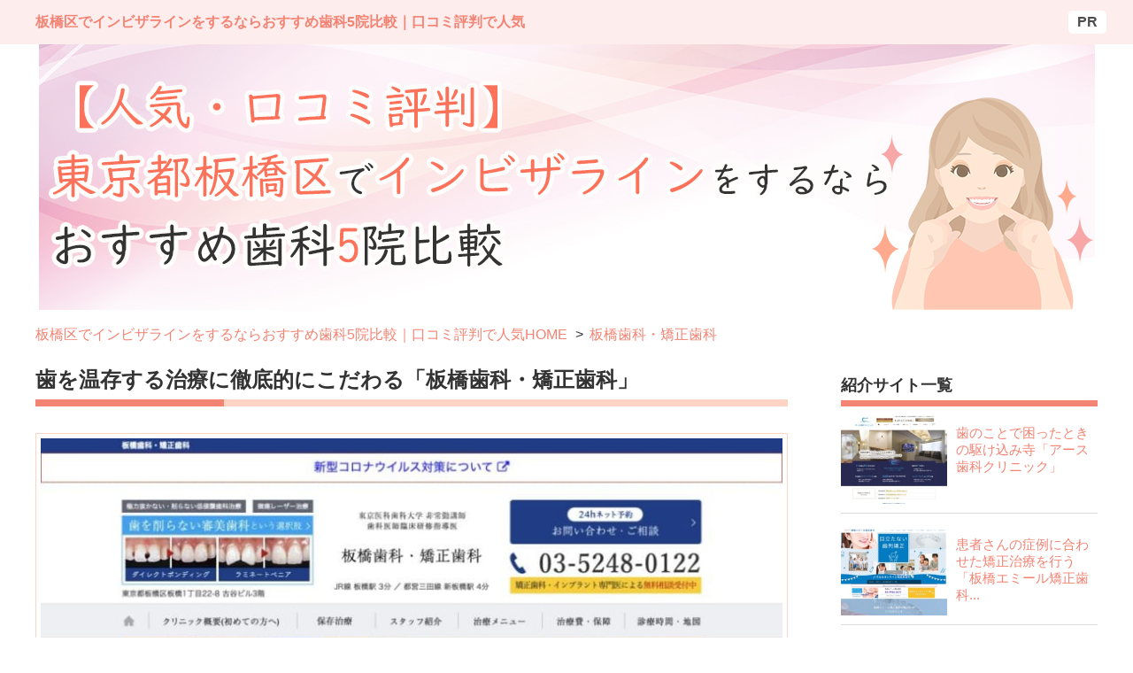

--- FILE ---
content_type: text/html; charset=UTF-8
request_url: https://itabashi-invisalign-matome521.com/site04/
body_size: 9607
content:
<!doctype html>
<html>
<head>
<!-- Google tag (gtag.js) -->
<script async src="https://www.googletagmanager.com/gtag/js?id=G-9BNXKRPEYD"></script>
<script>
  window.dataLayer = window.dataLayer || [];
  function gtag(){dataLayer.push(arguments);}
  gtag('js', new Date());

  gtag('config', 'G-9BNXKRPEYD');
</script>
<meta http-equiv="Content-Type" content="text/html; charset=utf-8" />
<meta http-equiv="X-UA-Compatible" content="IE=edge">
<meta name="viewport" content="width=device-width, initial-scale=1, maximum-scale=1, user-scalable=no" />
<!--[if lt IE 9]><script src="http://woman.dev.rikunabi.com/wp-content/themes/woman/js/html5.js"></script><![endif]-->

<title>歯を温存する治療に徹底的にこだわる「板橋歯科・矯正歯科」 | 板橋区でインビザラインをするならおすすめ歯科5院比較｜口コミ評判で人気</title>
<meta name="description" content="日本矯正歯科学会の認定医は、厳しい試験に合格した歯科医師に与えられる資格のことです。板橋歯科・矯正歯科では、日本矯正歯科学会の認定医が施術しており、高度な技術と知識で質の高い矯正治療を提供し..." /><link href='https://fonts.googleapis.com/css?family=Raleway' rel='stylesheet' type='text/css'>
<link href='https://fonts.googleapis.com/css?family=Lato' rel='stylesheet' type='text/css'>
<link rel="stylesheet" href="https://itabashi-invisalign-matome521.com/wp-content/themes/ms0937/css/master_b.css">
<link rel="stylesheet" href="https://itabashi-invisalign-matome521.com/wp-content/themes/ms0937/css/import.css">
<link rel="stylesheet" href="https://itabashi-invisalign-matome521.com/wp-content/themes/ms0937/css/master_b_sp.css">
<link rel="stylesheet" href="https://itabashi-invisalign-matome521.com/wp-content/themes/ms0937/css/import_sp.css">
<link rel="stylesheet" href="https://maxcdn.bootstrapcdn.com/font-awesome/4.4.0/css/font-awesome.min.css">
<link rel="stylesheet" href="https://itabashi-invisalign-matome521.com/wp-content/themes/ms0937/style.css">
<script src="https://ajax.googleapis.com/ajax/libs/jquery/3.2.1/jquery.min.js"></script>
<script src="https://itabashi-invisalign-matome521.com/wp-content/themes/ms0937/script.js"></script>


		<!-- All in One SEO 4.3.1.1 - aioseo.com -->
		<meta name="robots" content="max-image-preview:large" />
		<link rel="canonical" href="https://itabashi-invisalign-matome521.com/site04/" />
		<meta name="generator" content="All in One SEO (AIOSEO) 4.3.1.1 " />
		<meta property="og:locale" content="ja_JP" />
		<meta property="og:site_name" content="板橋区でインビザラインをするならおすすめ歯科5院比較｜口コミ評判で人気 | インビザラインは透明なマウスピースを使用するので、目立たずに歯並びを治したい方におすすめの矯正方法です。板橋区でおすすめの歯科クリニックを5つ紹介します。歯医者選びに迷っている方は参考にしてください。" />
		<meta property="og:type" content="article" />
		<meta property="og:title" content="歯を温存する治療に徹底的にこだわる「板橋歯科・矯正歯科」 | 板橋区でインビザラインをするならおすすめ歯科5院比較｜口コミ評判で人気" />
		<meta property="og:url" content="https://itabashi-invisalign-matome521.com/site04/" />
		<meta property="article:published_time" content="2017-01-31T15:00:00+00:00" />
		<meta property="article:modified_time" content="2023-03-29T01:16:48+00:00" />
		<meta name="twitter:card" content="summary_large_image" />
		<meta name="twitter:title" content="歯を温存する治療に徹底的にこだわる「板橋歯科・矯正歯科」 | 板橋区でインビザラインをするならおすすめ歯科5院比較｜口コミ評判で人気" />
		<script type="application/ld+json" class="aioseo-schema">
			{"@context":"https:\/\/schema.org","@graph":[{"@type":"BlogPosting","@id":"https:\/\/itabashi-invisalign-matome521.com\/site04\/#blogposting","name":"\u6b6f\u3092\u6e29\u5b58\u3059\u308b\u6cbb\u7642\u306b\u5fb9\u5e95\u7684\u306b\u3053\u3060\u308f\u308b\u300c\u677f\u6a4b\u6b6f\u79d1\u30fb\u77ef\u6b63\u6b6f\u79d1\u300d | \u677f\u6a4b\u533a\u3067\u30a4\u30f3\u30d3\u30b6\u30e9\u30a4\u30f3\u3092\u3059\u308b\u306a\u3089\u304a\u3059\u3059\u3081\u6b6f\u79d15\u9662\u6bd4\u8f03\uff5c\u53e3\u30b3\u30df\u8a55\u5224\u3067\u4eba\u6c17","headline":"\u6b6f\u3092\u6e29\u5b58\u3059\u308b\u6cbb\u7642\u306b\u5fb9\u5e95\u7684\u306b\u3053\u3060\u308f\u308b\u300c\u677f\u6a4b\u6b6f\u79d1\u30fb\u77ef\u6b63\u6b6f\u79d1\u300d","author":{"@id":"https:\/\/itabashi-invisalign-matome521.com\/author\/kusanagi\/#author"},"publisher":{"@id":"https:\/\/itabashi-invisalign-matome521.com\/#organization"},"datePublished":"2017-01-31T15:00:00+09:00","dateModified":"2023-03-29T01:16:48+09:00","inLanguage":"ja","mainEntityOfPage":{"@id":"https:\/\/itabashi-invisalign-matome521.com\/site04\/#webpage"},"isPartOf":{"@id":"https:\/\/itabashi-invisalign-matome521.com\/site04\/#webpage"},"articleSection":"\u672a\u5206\u985e"},{"@type":"BreadcrumbList","@id":"https:\/\/itabashi-invisalign-matome521.com\/site04\/#breadcrumblist","itemListElement":[{"@type":"ListItem","@id":"https:\/\/itabashi-invisalign-matome521.com\/#listItem","position":1,"item":{"@type":"WebPage","@id":"https:\/\/itabashi-invisalign-matome521.com\/","name":"Home","description":"\u30a4\u30f3\u30d3\u30b6\u30e9\u30a4\u30f3\u306f\u900f\u660e\u306a\u30de\u30a6\u30b9\u30d4\u30fc\u30b9\u3092\u4f7f\u7528\u3059\u308b\u306e\u3067\u3001\u76ee\u7acb\u305f\u305a\u306b\u6b6f\u4e26\u3073\u3092\u6cbb\u3057\u305f\u3044\u65b9\u306b\u304a\u3059\u3059\u3081\u306e\u77ef\u6b63\u65b9\u6cd5\u3067\u3059\u3002\u677f\u6a4b\u533a\u3067\u304a\u3059\u3059\u3081\u306e\u6b6f\u79d1\u30af\u30ea\u30cb\u30c3\u30af\u30925\u3064\u7d39\u4ecb\u3057\u307e\u3059\u3002\u6b6f\u533b\u8005\u9078\u3073\u306b\u8ff7\u3063\u3066\u3044\u308b\u65b9\u306f\u53c2\u8003\u306b\u3057\u3066\u304f\u3060\u3055\u3044\u3002","url":"https:\/\/itabashi-invisalign-matome521.com\/"},"nextItem":"https:\/\/itabashi-invisalign-matome521.com\/site04\/#listItem"},{"@type":"ListItem","@id":"https:\/\/itabashi-invisalign-matome521.com\/site04\/#listItem","position":2,"item":{"@type":"WebPage","@id":"https:\/\/itabashi-invisalign-matome521.com\/site04\/","name":"\u6b6f\u3092\u6e29\u5b58\u3059\u308b\u6cbb\u7642\u306b\u5fb9\u5e95\u7684\u306b\u3053\u3060\u308f\u308b\u300c\u677f\u6a4b\u6b6f\u79d1\u30fb\u77ef\u6b63\u6b6f\u79d1\u300d","url":"https:\/\/itabashi-invisalign-matome521.com\/site04\/"},"previousItem":"https:\/\/itabashi-invisalign-matome521.com\/#listItem"}]},{"@type":"Organization","@id":"https:\/\/itabashi-invisalign-matome521.com\/#organization","name":"\u677f\u6a4b\u533a\u3067\u30a4\u30f3\u30d3\u30b6\u30e9\u30a4\u30f3\u3092\u3059\u308b\u306a\u3089\u304a\u3059\u3059\u3081\u6b6f\u79d15\u9662\u6bd4\u8f03\uff5c\u53e3\u30b3\u30df\u8a55\u5224\u3067\u4eba\u6c17","url":"https:\/\/itabashi-invisalign-matome521.com\/"},{"@type":"Person","@id":"https:\/\/itabashi-invisalign-matome521.com\/author\/kusanagi\/#author","url":"https:\/\/itabashi-invisalign-matome521.com\/author\/kusanagi\/","name":"kusanagi","image":{"@type":"ImageObject","@id":"https:\/\/itabashi-invisalign-matome521.com\/site04\/#authorImage","url":"https:\/\/secure.gravatar.com\/avatar\/c560b4b23c08f9b5e7aafd19876bf74c?s=96&d=mm&r=g","width":96,"height":96,"caption":"kusanagi"}},{"@type":"WebPage","@id":"https:\/\/itabashi-invisalign-matome521.com\/site04\/#webpage","url":"https:\/\/itabashi-invisalign-matome521.com\/site04\/","name":"\u6b6f\u3092\u6e29\u5b58\u3059\u308b\u6cbb\u7642\u306b\u5fb9\u5e95\u7684\u306b\u3053\u3060\u308f\u308b\u300c\u677f\u6a4b\u6b6f\u79d1\u30fb\u77ef\u6b63\u6b6f\u79d1\u300d | \u677f\u6a4b\u533a\u3067\u30a4\u30f3\u30d3\u30b6\u30e9\u30a4\u30f3\u3092\u3059\u308b\u306a\u3089\u304a\u3059\u3059\u3081\u6b6f\u79d15\u9662\u6bd4\u8f03\uff5c\u53e3\u30b3\u30df\u8a55\u5224\u3067\u4eba\u6c17","inLanguage":"ja","isPartOf":{"@id":"https:\/\/itabashi-invisalign-matome521.com\/#website"},"breadcrumb":{"@id":"https:\/\/itabashi-invisalign-matome521.com\/site04\/#breadcrumblist"},"author":{"@id":"https:\/\/itabashi-invisalign-matome521.com\/author\/kusanagi\/#author"},"creator":{"@id":"https:\/\/itabashi-invisalign-matome521.com\/author\/kusanagi\/#author"},"datePublished":"2017-01-31T15:00:00+09:00","dateModified":"2023-03-29T01:16:48+09:00"},{"@type":"WebSite","@id":"https:\/\/itabashi-invisalign-matome521.com\/#website","url":"https:\/\/itabashi-invisalign-matome521.com\/","name":"\u677f\u6a4b\u533a\u3067\u30a4\u30f3\u30d3\u30b6\u30e9\u30a4\u30f3\u3092\u3059\u308b\u306a\u3089\u304a\u3059\u3059\u3081\u6b6f\u79d15\u9662\u6bd4\u8f03\uff5c\u53e3\u30b3\u30df\u8a55\u5224\u3067\u4eba\u6c17","description":"\u30a4\u30f3\u30d3\u30b6\u30e9\u30a4\u30f3\u306f\u900f\u660e\u306a\u30de\u30a6\u30b9\u30d4\u30fc\u30b9\u3092\u4f7f\u7528\u3059\u308b\u306e\u3067\u3001\u76ee\u7acb\u305f\u305a\u306b\u6b6f\u4e26\u3073\u3092\u6cbb\u3057\u305f\u3044\u65b9\u306b\u304a\u3059\u3059\u3081\u306e\u77ef\u6b63\u65b9\u6cd5\u3067\u3059\u3002\u677f\u6a4b\u533a\u3067\u304a\u3059\u3059\u3081\u306e\u6b6f\u79d1\u30af\u30ea\u30cb\u30c3\u30af\u30925\u3064\u7d39\u4ecb\u3057\u307e\u3059\u3002\u6b6f\u533b\u8005\u9078\u3073\u306b\u8ff7\u3063\u3066\u3044\u308b\u65b9\u306f\u53c2\u8003\u306b\u3057\u3066\u304f\u3060\u3055\u3044\u3002","inLanguage":"ja","publisher":{"@id":"https:\/\/itabashi-invisalign-matome521.com\/#organization"}}]}
		</script>
		<!-- All in One SEO -->

<link rel="alternate" type="application/rss+xml" title="板橋区でインビザラインをするならおすすめ歯科5院比較｜口コミ評判で人気 &raquo; 歯を温存する治療に徹底的にこだわる「板橋歯科・矯正歯科」 Comments Feed" href="https://itabashi-invisalign-matome521.com/site04/feed/" />
		<!-- This site uses the Google Analytics by ExactMetrics plugin v7.12.1 - Using Analytics tracking - https://www.exactmetrics.com/ -->
		<!-- Note: ExactMetrics is not currently configured on this site. The site owner needs to authenticate with Google Analytics in the ExactMetrics settings panel. -->
					<!-- No UA code set -->
				<!-- / Google Analytics by ExactMetrics -->
		<script type="text/javascript">
window._wpemojiSettings = {"baseUrl":"https:\/\/s.w.org\/images\/core\/emoji\/14.0.0\/72x72\/","ext":".png","svgUrl":"https:\/\/s.w.org\/images\/core\/emoji\/14.0.0\/svg\/","svgExt":".svg","source":{"concatemoji":"https:\/\/itabashi-invisalign-matome521.com\/wp-includes\/js\/wp-emoji-release.min.js?ver=6.1.9"}};
/*! This file is auto-generated */
!function(e,a,t){var n,r,o,i=a.createElement("canvas"),p=i.getContext&&i.getContext("2d");function s(e,t){var a=String.fromCharCode,e=(p.clearRect(0,0,i.width,i.height),p.fillText(a.apply(this,e),0,0),i.toDataURL());return p.clearRect(0,0,i.width,i.height),p.fillText(a.apply(this,t),0,0),e===i.toDataURL()}function c(e){var t=a.createElement("script");t.src=e,t.defer=t.type="text/javascript",a.getElementsByTagName("head")[0].appendChild(t)}for(o=Array("flag","emoji"),t.supports={everything:!0,everythingExceptFlag:!0},r=0;r<o.length;r++)t.supports[o[r]]=function(e){if(p&&p.fillText)switch(p.textBaseline="top",p.font="600 32px Arial",e){case"flag":return s([127987,65039,8205,9895,65039],[127987,65039,8203,9895,65039])?!1:!s([55356,56826,55356,56819],[55356,56826,8203,55356,56819])&&!s([55356,57332,56128,56423,56128,56418,56128,56421,56128,56430,56128,56423,56128,56447],[55356,57332,8203,56128,56423,8203,56128,56418,8203,56128,56421,8203,56128,56430,8203,56128,56423,8203,56128,56447]);case"emoji":return!s([129777,127995,8205,129778,127999],[129777,127995,8203,129778,127999])}return!1}(o[r]),t.supports.everything=t.supports.everything&&t.supports[o[r]],"flag"!==o[r]&&(t.supports.everythingExceptFlag=t.supports.everythingExceptFlag&&t.supports[o[r]]);t.supports.everythingExceptFlag=t.supports.everythingExceptFlag&&!t.supports.flag,t.DOMReady=!1,t.readyCallback=function(){t.DOMReady=!0},t.supports.everything||(n=function(){t.readyCallback()},a.addEventListener?(a.addEventListener("DOMContentLoaded",n,!1),e.addEventListener("load",n,!1)):(e.attachEvent("onload",n),a.attachEvent("onreadystatechange",function(){"complete"===a.readyState&&t.readyCallback()})),(e=t.source||{}).concatemoji?c(e.concatemoji):e.wpemoji&&e.twemoji&&(c(e.twemoji),c(e.wpemoji)))}(window,document,window._wpemojiSettings);
</script>
<style type="text/css">
img.wp-smiley,
img.emoji {
	display: inline !important;
	border: none !important;
	box-shadow: none !important;
	height: 1em !important;
	width: 1em !important;
	margin: 0 0.07em !important;
	vertical-align: -0.1em !important;
	background: none !important;
	padding: 0 !important;
}
</style>
	<link rel='stylesheet' id='wp-block-library-css' href='https://itabashi-invisalign-matome521.com/wp-includes/css/dist/block-library/style.min.css?ver=6.1.9' type='text/css' media='all' />
<link rel='stylesheet' id='classic-theme-styles-css' href='https://itabashi-invisalign-matome521.com/wp-includes/css/classic-themes.min.css?ver=1' type='text/css' media='all' />
<style id='global-styles-inline-css' type='text/css'>
body{--wp--preset--color--black: #000000;--wp--preset--color--cyan-bluish-gray: #abb8c3;--wp--preset--color--white: #ffffff;--wp--preset--color--pale-pink: #f78da7;--wp--preset--color--vivid-red: #cf2e2e;--wp--preset--color--luminous-vivid-orange: #ff6900;--wp--preset--color--luminous-vivid-amber: #fcb900;--wp--preset--color--light-green-cyan: #7bdcb5;--wp--preset--color--vivid-green-cyan: #00d084;--wp--preset--color--pale-cyan-blue: #8ed1fc;--wp--preset--color--vivid-cyan-blue: #0693e3;--wp--preset--color--vivid-purple: #9b51e0;--wp--preset--gradient--vivid-cyan-blue-to-vivid-purple: linear-gradient(135deg,rgba(6,147,227,1) 0%,rgb(155,81,224) 100%);--wp--preset--gradient--light-green-cyan-to-vivid-green-cyan: linear-gradient(135deg,rgb(122,220,180) 0%,rgb(0,208,130) 100%);--wp--preset--gradient--luminous-vivid-amber-to-luminous-vivid-orange: linear-gradient(135deg,rgba(252,185,0,1) 0%,rgba(255,105,0,1) 100%);--wp--preset--gradient--luminous-vivid-orange-to-vivid-red: linear-gradient(135deg,rgba(255,105,0,1) 0%,rgb(207,46,46) 100%);--wp--preset--gradient--very-light-gray-to-cyan-bluish-gray: linear-gradient(135deg,rgb(238,238,238) 0%,rgb(169,184,195) 100%);--wp--preset--gradient--cool-to-warm-spectrum: linear-gradient(135deg,rgb(74,234,220) 0%,rgb(151,120,209) 20%,rgb(207,42,186) 40%,rgb(238,44,130) 60%,rgb(251,105,98) 80%,rgb(254,248,76) 100%);--wp--preset--gradient--blush-light-purple: linear-gradient(135deg,rgb(255,206,236) 0%,rgb(152,150,240) 100%);--wp--preset--gradient--blush-bordeaux: linear-gradient(135deg,rgb(254,205,165) 0%,rgb(254,45,45) 50%,rgb(107,0,62) 100%);--wp--preset--gradient--luminous-dusk: linear-gradient(135deg,rgb(255,203,112) 0%,rgb(199,81,192) 50%,rgb(65,88,208) 100%);--wp--preset--gradient--pale-ocean: linear-gradient(135deg,rgb(255,245,203) 0%,rgb(182,227,212) 50%,rgb(51,167,181) 100%);--wp--preset--gradient--electric-grass: linear-gradient(135deg,rgb(202,248,128) 0%,rgb(113,206,126) 100%);--wp--preset--gradient--midnight: linear-gradient(135deg,rgb(2,3,129) 0%,rgb(40,116,252) 100%);--wp--preset--duotone--dark-grayscale: url('#wp-duotone-dark-grayscale');--wp--preset--duotone--grayscale: url('#wp-duotone-grayscale');--wp--preset--duotone--purple-yellow: url('#wp-duotone-purple-yellow');--wp--preset--duotone--blue-red: url('#wp-duotone-blue-red');--wp--preset--duotone--midnight: url('#wp-duotone-midnight');--wp--preset--duotone--magenta-yellow: url('#wp-duotone-magenta-yellow');--wp--preset--duotone--purple-green: url('#wp-duotone-purple-green');--wp--preset--duotone--blue-orange: url('#wp-duotone-blue-orange');--wp--preset--font-size--small: 13px;--wp--preset--font-size--medium: 20px;--wp--preset--font-size--large: 36px;--wp--preset--font-size--x-large: 42px;--wp--preset--spacing--20: 0.44rem;--wp--preset--spacing--30: 0.67rem;--wp--preset--spacing--40: 1rem;--wp--preset--spacing--50: 1.5rem;--wp--preset--spacing--60: 2.25rem;--wp--preset--spacing--70: 3.38rem;--wp--preset--spacing--80: 5.06rem;}:where(.is-layout-flex){gap: 0.5em;}body .is-layout-flow > .alignleft{float: left;margin-inline-start: 0;margin-inline-end: 2em;}body .is-layout-flow > .alignright{float: right;margin-inline-start: 2em;margin-inline-end: 0;}body .is-layout-flow > .aligncenter{margin-left: auto !important;margin-right: auto !important;}body .is-layout-constrained > .alignleft{float: left;margin-inline-start: 0;margin-inline-end: 2em;}body .is-layout-constrained > .alignright{float: right;margin-inline-start: 2em;margin-inline-end: 0;}body .is-layout-constrained > .aligncenter{margin-left: auto !important;margin-right: auto !important;}body .is-layout-constrained > :where(:not(.alignleft):not(.alignright):not(.alignfull)){max-width: var(--wp--style--global--content-size);margin-left: auto !important;margin-right: auto !important;}body .is-layout-constrained > .alignwide{max-width: var(--wp--style--global--wide-size);}body .is-layout-flex{display: flex;}body .is-layout-flex{flex-wrap: wrap;align-items: center;}body .is-layout-flex > *{margin: 0;}:where(.wp-block-columns.is-layout-flex){gap: 2em;}.has-black-color{color: var(--wp--preset--color--black) !important;}.has-cyan-bluish-gray-color{color: var(--wp--preset--color--cyan-bluish-gray) !important;}.has-white-color{color: var(--wp--preset--color--white) !important;}.has-pale-pink-color{color: var(--wp--preset--color--pale-pink) !important;}.has-vivid-red-color{color: var(--wp--preset--color--vivid-red) !important;}.has-luminous-vivid-orange-color{color: var(--wp--preset--color--luminous-vivid-orange) !important;}.has-luminous-vivid-amber-color{color: var(--wp--preset--color--luminous-vivid-amber) !important;}.has-light-green-cyan-color{color: var(--wp--preset--color--light-green-cyan) !important;}.has-vivid-green-cyan-color{color: var(--wp--preset--color--vivid-green-cyan) !important;}.has-pale-cyan-blue-color{color: var(--wp--preset--color--pale-cyan-blue) !important;}.has-vivid-cyan-blue-color{color: var(--wp--preset--color--vivid-cyan-blue) !important;}.has-vivid-purple-color{color: var(--wp--preset--color--vivid-purple) !important;}.has-black-background-color{background-color: var(--wp--preset--color--black) !important;}.has-cyan-bluish-gray-background-color{background-color: var(--wp--preset--color--cyan-bluish-gray) !important;}.has-white-background-color{background-color: var(--wp--preset--color--white) !important;}.has-pale-pink-background-color{background-color: var(--wp--preset--color--pale-pink) !important;}.has-vivid-red-background-color{background-color: var(--wp--preset--color--vivid-red) !important;}.has-luminous-vivid-orange-background-color{background-color: var(--wp--preset--color--luminous-vivid-orange) !important;}.has-luminous-vivid-amber-background-color{background-color: var(--wp--preset--color--luminous-vivid-amber) !important;}.has-light-green-cyan-background-color{background-color: var(--wp--preset--color--light-green-cyan) !important;}.has-vivid-green-cyan-background-color{background-color: var(--wp--preset--color--vivid-green-cyan) !important;}.has-pale-cyan-blue-background-color{background-color: var(--wp--preset--color--pale-cyan-blue) !important;}.has-vivid-cyan-blue-background-color{background-color: var(--wp--preset--color--vivid-cyan-blue) !important;}.has-vivid-purple-background-color{background-color: var(--wp--preset--color--vivid-purple) !important;}.has-black-border-color{border-color: var(--wp--preset--color--black) !important;}.has-cyan-bluish-gray-border-color{border-color: var(--wp--preset--color--cyan-bluish-gray) !important;}.has-white-border-color{border-color: var(--wp--preset--color--white) !important;}.has-pale-pink-border-color{border-color: var(--wp--preset--color--pale-pink) !important;}.has-vivid-red-border-color{border-color: var(--wp--preset--color--vivid-red) !important;}.has-luminous-vivid-orange-border-color{border-color: var(--wp--preset--color--luminous-vivid-orange) !important;}.has-luminous-vivid-amber-border-color{border-color: var(--wp--preset--color--luminous-vivid-amber) !important;}.has-light-green-cyan-border-color{border-color: var(--wp--preset--color--light-green-cyan) !important;}.has-vivid-green-cyan-border-color{border-color: var(--wp--preset--color--vivid-green-cyan) !important;}.has-pale-cyan-blue-border-color{border-color: var(--wp--preset--color--pale-cyan-blue) !important;}.has-vivid-cyan-blue-border-color{border-color: var(--wp--preset--color--vivid-cyan-blue) !important;}.has-vivid-purple-border-color{border-color: var(--wp--preset--color--vivid-purple) !important;}.has-vivid-cyan-blue-to-vivid-purple-gradient-background{background: var(--wp--preset--gradient--vivid-cyan-blue-to-vivid-purple) !important;}.has-light-green-cyan-to-vivid-green-cyan-gradient-background{background: var(--wp--preset--gradient--light-green-cyan-to-vivid-green-cyan) !important;}.has-luminous-vivid-amber-to-luminous-vivid-orange-gradient-background{background: var(--wp--preset--gradient--luminous-vivid-amber-to-luminous-vivid-orange) !important;}.has-luminous-vivid-orange-to-vivid-red-gradient-background{background: var(--wp--preset--gradient--luminous-vivid-orange-to-vivid-red) !important;}.has-very-light-gray-to-cyan-bluish-gray-gradient-background{background: var(--wp--preset--gradient--very-light-gray-to-cyan-bluish-gray) !important;}.has-cool-to-warm-spectrum-gradient-background{background: var(--wp--preset--gradient--cool-to-warm-spectrum) !important;}.has-blush-light-purple-gradient-background{background: var(--wp--preset--gradient--blush-light-purple) !important;}.has-blush-bordeaux-gradient-background{background: var(--wp--preset--gradient--blush-bordeaux) !important;}.has-luminous-dusk-gradient-background{background: var(--wp--preset--gradient--luminous-dusk) !important;}.has-pale-ocean-gradient-background{background: var(--wp--preset--gradient--pale-ocean) !important;}.has-electric-grass-gradient-background{background: var(--wp--preset--gradient--electric-grass) !important;}.has-midnight-gradient-background{background: var(--wp--preset--gradient--midnight) !important;}.has-small-font-size{font-size: var(--wp--preset--font-size--small) !important;}.has-medium-font-size{font-size: var(--wp--preset--font-size--medium) !important;}.has-large-font-size{font-size: var(--wp--preset--font-size--large) !important;}.has-x-large-font-size{font-size: var(--wp--preset--font-size--x-large) !important;}
.wp-block-navigation a:where(:not(.wp-element-button)){color: inherit;}
:where(.wp-block-columns.is-layout-flex){gap: 2em;}
.wp-block-pullquote{font-size: 1.5em;line-height: 1.6;}
</style>
<link rel="https://api.w.org/" href="https://itabashi-invisalign-matome521.com/wp-json/" /><link rel="alternate" type="application/json" href="https://itabashi-invisalign-matome521.com/wp-json/wp/v2/posts/113" /><link rel="EditURI" type="application/rsd+xml" title="RSD" href="https://itabashi-invisalign-matome521.com/xmlrpc.php?rsd" />
<link rel="wlwmanifest" type="application/wlwmanifest+xml" href="https://itabashi-invisalign-matome521.com/wp-includes/wlwmanifest.xml" />
<meta name="generator" content="WordPress 6.1.9" />
<link rel='shortlink' href='https://itabashi-invisalign-matome521.com/?p=113' />
<link rel="alternate" type="application/json+oembed" href="https://itabashi-invisalign-matome521.com/wp-json/oembed/1.0/embed?url=https%3A%2F%2Fitabashi-invisalign-matome521.com%2Fsite04%2F" />
<link rel="alternate" type="text/xml+oembed" href="https://itabashi-invisalign-matome521.com/wp-json/oembed/1.0/embed?url=https%3A%2F%2Fitabashi-invisalign-matome521.com%2Fsite04%2F&#038;format=xml" />
<style type="text/css">.broken_link, a.broken_link {
	text-decoration: line-through;
}</style></head>
<body>
    <nav class="navigation" id="global_nav">
    <div id="toggle"><a href="#"></a></div>
    <ul class="gronav" id="menu">
    <li><a href="https://itabashi-invisalign-matome521.com/">[HOME]板橋区でインビザラインをするならおすすめ歯科5院比較｜口コミ評判で人気</a></li>
    <li><a href="https://itabashi-invisalign-matome521.com/site01/" class="bold">歯のことで困ったときの駆け込み寺「アース歯科クリニック」</a></li><li><a href="https://itabashi-invisalign-matome521.com/site02/" class="bold">患者さんの症例に合わせた矯正治療を行う「板橋エミール矯正歯科」</a></li><li><a href="https://itabashi-invisalign-matome521.com/site03/" class="bold">板橋区に住む人の口の中を世界一きれいにしたい「やまねセンター歯科」</a></li><li><a href="https://itabashi-invisalign-matome521.com/site04/" class="bold">歯を温存する治療に徹底的にこだわる「板橋歯科・矯正歯科」</a></li><li><a href="https://itabashi-invisalign-matome521.com/site05/" class="bold">安心して通える地域密着型の歯科医院「ワイズ板橋歯科・おとなこども矯正歯科」</a></li>        <li><a href="https://itabashi-invisalign-matome521.com/contents01/">インビザラインなら板橋区のクリニック！目立たない矯正で社会人にもおすすめ</a></li>
        <li><a href="https://itabashi-invisalign-matome521.com/contents02/">板橋区でも選ばれているインビザライン！人気を集める歯科医院の特徴を解説</a></li>
        <li><a href="https://itabashi-invisalign-matome521.com/contents03/">板橋区で口元を整えるならインビザライン！他の治療と比較し優れているメリットを紹介！</a></li>
        <li><a href="https://itabashi-invisalign-matome521.com/contents04/">インビザラインは板橋区でも選ばれている！歯並びを綺麗にした人からの評判まとめ</a></li>
        <li><a href="https://itabashi-invisalign-matome521.com/sitemap/">サイトマップ</a></li>
</ul>
    </nav>

    <header>
    <div class="head_block sphidden">
      <div class="head_sitetitle"><a href="https://itabashi-invisalign-matome521.com/"><span class="hover">板橋区でインビザラインをするならおすすめ歯科5院比較｜口コミ評判で人気</span></a></div>
    </div>
    <div class="main_visual">
    <a href="https://itabashi-invisalign-matome521.com/">
      <div class="visual_image">
      <img src="https://itabashi-invisalign-matome521.com/wp-content/themes/ms0937/images/header-img.jpg" alt="板橋区でインビザラインをするならおすすめ歯科5院比較｜口コミ評判で人気" />
      </div>
    </a>
    </div>
    <div id=pr>PR</div><style>#pr{position: absolute;right: 30px;top: 12px;z-index: 999;font-size: 16px;background: #fff;padding: 5px 10px;border-radius: 5px;font-weight: bold;color: #4d4d4d;}@media screen and (max-width: 768px) {#pr{position: fixed;right: auto;left: 10px;top: 13.5px;}}</style>
</header>

<div id="contents_block">

 <!--パンくずリスト（記事ページ用）-->
<ol class="bread_link">
        <li><a href="https://itabashi-invisalign-matome521.com"><span>板橋区でインビザラインをするならおすすめ歯科5院比較｜口コミ評判で人気HOME</span></a></li>
        <li><a href="https://itabashi-invisalign-matome521.com/site04/"><span>板橋歯科・矯正歯科</span></a></li>
</ol>

  <main id="main" class="page_contents">

    <article>
      <!--記事タイトル-->
        <h1>歯を温存する治療に徹底的にこだわる「板橋歯科・矯正歯科」</h1>
        
        <!--サイトキャプチャ（ない場合はダミー）-->
       <div class="single_img">
        <!--PC用サイトキャプチャ-->       
                  <a href="https://www.itabashi-shika.com/" class="hover" target="_blank" rel="noopener" onclick="gtag('event', 'click', {'event_category': 'single_capture_link','event_label': '板橋歯科・矯正歯科'});"  rel="nofollow">
           <img src="https://itabashi-invisalign-matome521.com/wp-content/uploads/2023/03/4_pc-850x600.jpg" alt="歯を温存する治療に徹底的にこだわる「板橋歯科・矯正歯科」" class="cyecatch single cap_pc" alt="歯を温存する治療に徹底的にこだわる「板橋歯科・矯正歯科」">
           <span class="caption">板橋歯科・矯正歯科の<span>サイトを表示</span></span>
           <span class="caption_url external_link">https://www.itabashi-shika.com/</span>
           </a>
                <!--SP用サイトキャプチャ--> 
                   <a href="https://www.itabashi-shika.com/" class="hover" target="_blank" rel="noopener" onclick="gtag('event', 'click', {'event_category': 'single_capture_link','event_label': '板橋歯科・矯正歯科'});"  rel="nofollow">
            <img src="https://itabashi-invisalign-matome521.com/wp-content/uploads/2023/03/4_sp.jpg" alt="歯を温存する治療に徹底的にこだわる「板橋歯科・矯正歯科」" class="cyecatch single cap_sp" alt="歯を温存する治療に徹底的にこだわる「板橋歯科・矯正歯科」">
            <span class="sp_caption_url external_link">https://www.itabashi-shika.com/</span>
           </a>
               </div>

      <!--記事本文-->
        <p>日本矯正歯科学会の認定医は、厳しい試験に合格した歯科医師に与えられる資格のことです。</p>
<p>板橋歯科・矯正歯科では、日本矯正歯科学会の認定医が施術しており、高度な技術と知識で質の高い矯正治療を提供しています。</p>
<section>
<h2>小児矯正にも柔軟に対応</h2>
<p>小児矯正とは、子供の成長期に合わせて行う矯正治療のことです。永久歯が正しい位置に生えるようにあごの骨の発育を促し、将来的な歯並びと嚙み合わせの問題を予防します。</p>
<p>板橋歯科・矯正歯科では、小児矯正にも柔軟に対応しています。3～6歳頃までの子供を対象にした「小児予防矯正」をはじめ、乳歯と永久歯が混合している時期に行う「Ⅰ期治療」永久歯が生え揃った時期に行う「Ⅱ期治療」など、年齢に応じた小児矯正を提供しています。</p>
</section>
<section>
<h2>最新のセファロレントゲンを完備</h2>
<p>セファロレントゲンとは、あごや顔の骨格、歯並びなどを側面から撮影することができる頭部X線写真のことです。矯正治療ではお口の中だけでなく、顔の骨格や歯の生え方など把握・分析し、適切な治療計画を立てる必要があります。そのため、矯正治療ではセファロレントゲンによる検査は欠かせません。</p>
<p>板橋歯科・矯正歯科では、先端のセファロレントゲンを完備しています。あごや顔の骨格を正確に測定し、より精密な診査診断を行っています。</p>
</section>
<section>
<h2>それぞれの専門医と連携の取れたチーム医療</h2>
<p>チーム医療とは、それぞれの分野に精通した歯科医師やスタッフが協力して治療を行うことです。</p>
<p>板橋歯科・矯正歯科では、それぞれの専門医とスタッフが連携を取り、総合的な視点で患者さん一人ひとりに合わせた、質の高いチーム医療を提供しています。</p>
</section>

      <!--サイト概要-->
      <section>
        <h2 id="info">概要</h2>
          <table class="info_box">
              <tr><th>名称</th><td>板橋歯科・矯正歯科</td></tr>
              <tr><th>所在地</th><td><p>〒173-0004 東京都板橋区板橋1丁目22-8 古谷ビル3階</p>
</td></tr>                                                        <tr><th>電話番号</th><td>03-5248-0122</td></tr>                <tr class="siteurl"><th>URL</th><td><a href="https://www.itabashi-shika.com/" rel="nofollow" target="_blank" rel="noopener" onclick="gtag('event', 'click', {'event_category': 'single_url_link','event_label': '板橋歯科・矯正歯科'})" 板橋歯科・矯正歯科');">https://www.itabashi-shika.com/</a></td></tr>            </table>
                  </section>


        <!--関連記事-->
              <dl class="related">
      <dt>板橋区でインビザラインをするならおすすめ歯科5院比較｜口コミ評判で人気</dt>
      <dd>
        <ul>
                        <li><a href="https://itabashi-invisalign-matome521.com/site01/">歯のことで困ったときの駆け込み寺「アース歯科クリニック」</a></li>
                        <li><a href="https://itabashi-invisalign-matome521.com/site02/">患者さんの症例に合わせた矯正治療を行う「板橋エミール矯正歯科」</a></li>
                        <li><a href="https://itabashi-invisalign-matome521.com/site03/">板橋区に住む人の口の中を世界一きれいにしたい「やまねセンター歯科」</a></li>
                        <li><a href="https://itabashi-invisalign-matome521.com/site04/">歯を温存する治療に徹底的にこだわる「板橋歯科・矯正歯科」</a></li>
                        <li><a href="https://itabashi-invisalign-matome521.com/site05/">安心して通える地域密着型の歯科医院「ワイズ板橋歯科・おとなこども矯正歯科」</a></li>
                  </ul>
      </dd>
    </dl>
  
    <script type="application/ld+json">
        {
            "@context": "http://schema.org",
            "@type": "BreadcrumbList",
            "itemListElement": [{
                "@type": "ListItem",
                "position": 1,
                "item": {
                    "@id": "https://itabashi-invisalign-matome521.com",
                    "name": "HOME"
                }
            }, {
                "@type": "ListItem",
                "position": 2,
                "item": {
                    "@id": "https://itabashi-invisalign-matome521.com/site04/",
                    "name": "歯を温存する治療に徹底的にこだわる「板橋歯科・矯正歯科」"
                }
            }]
        }

    </script>
        
    </article>

  </main>
  
  <div id="sidebar">
      <dl class="contents_list">
  <dt class="icon-crown">紹介サイト一覧</dt>
  <dd>

    <ul class="new_post">
                <li class="cf">
          <a href="https://itabashi-invisalign-matome521.com/site01/">
            <dl class="page-list">
              <dt class="hover image_box">
                <img src="https://itabashi-invisalign-matome521.com/wp-content/uploads/2023/03/1_pc-208x300.jpg" alt="歯のことで困ったときの駆け込み寺「アース歯科クリニック」" class="new_post_image">
				</dt>
              <dd class="hover">歯のことで困ったときの駆け込み寺「アース歯科クリニック」</dd>
            </dl>
          </a>
        </li>
                <li class="cf">
          <a href="https://itabashi-invisalign-matome521.com/site02/">
            <dl class="page-list">
              <dt class="hover image_box">
                <img src="https://itabashi-invisalign-matome521.com/wp-content/uploads/2017/04/2_pc-208x300.jpg" alt="患者さんの症例に合わせた矯正治療を行う「板橋エミール矯正歯科」" class="new_post_image">
				</dt>
              <dd class="hover">患者さんの症例に合わせた矯正治療を行う「板橋エミール矯正歯科...</dd>
            </dl>
          </a>
        </li>
                <li class="cf">
          <a href="https://itabashi-invisalign-matome521.com/site03/">
            <dl class="page-list">
              <dt class="hover image_box">
                <img src="https://itabashi-invisalign-matome521.com/wp-content/uploads/2023/03/3_pc-208x300.jpg" alt="板橋区に住む人の口の中を世界一きれいにしたい「やまねセンター歯科」" class="new_post_image">
				</dt>
              <dd class="hover">板橋区に住む人の口の中を世界一きれいにしたい「やまねセンター...</dd>
            </dl>
          </a>
        </li>
                <li class="cf">
          <a href="https://itabashi-invisalign-matome521.com/site04/">
            <dl class="page-list">
              <dt class="hover image_box">
                <img src="https://itabashi-invisalign-matome521.com/wp-content/uploads/2023/03/4_pc-208x300.jpg" alt="歯を温存する治療に徹底的にこだわる「板橋歯科・矯正歯科」" class="new_post_image">
				</dt>
              <dd class="hover">歯を温存する治療に徹底的にこだわる「板橋歯科・矯正歯科」</dd>
            </dl>
          </a>
        </li>
                <li class="cf">
          <a href="https://itabashi-invisalign-matome521.com/site05/">
            <dl class="page-list">
              <dt class="hover image_box">
                <img src="https://itabashi-invisalign-matome521.com/wp-content/uploads/2023/03/5_pc-208x300.jpg" alt="安心して通える地域密着型の歯科医院「ワイズ板橋歯科・おとなこども矯正歯科」" class="new_post_image">
				</dt>
              <dd class="hover">安心して通える地域密着型の歯科医院「ワイズ板橋歯科・おとなこ...</dd>
            </dl>
          </a>
        </li>
            </ul>
	  <ul class="new_post_sp">
                <li class="cf">
          <a href="https://itabashi-invisalign-matome521.com/site01/">
            <dl class="page-list">
              <dt class="hover image_box">
				  
                <img src="https://itabashi-invisalign-matome521.com/wp-content/uploads/2023/03/1_sp-169x300.jpg" alt="歯のことで困ったときの駆け込み寺「アース歯科クリニック」" class="new_post_image">
				</dt>
              <dd class="hover">歯のことで困ったときの駆け込み寺「アース歯科クリニック」</dd>
            </dl>
          </a>
        </li>
                <li class="cf">
          <a href="https://itabashi-invisalign-matome521.com/site02/">
            <dl class="page-list">
              <dt class="hover image_box">
				  
                <img src="https://itabashi-invisalign-matome521.com/wp-content/uploads/2017/04/2_sp-169x300.jpg" alt="患者さんの症例に合わせた矯正治療を行う「板橋エミール矯正歯科」" class="new_post_image">
				</dt>
              <dd class="hover">患者さんの症例に合わせた矯正治療を行う「板橋エミール矯正歯科...</dd>
            </dl>
          </a>
        </li>
                <li class="cf">
          <a href="https://itabashi-invisalign-matome521.com/site03/">
            <dl class="page-list">
              <dt class="hover image_box">
				  
                <img src="https://itabashi-invisalign-matome521.com/wp-content/uploads/2023/03/3_sp-169x300.jpg" alt="板橋区に住む人の口の中を世界一きれいにしたい「やまねセンター歯科」" class="new_post_image">
				</dt>
              <dd class="hover">板橋区に住む人の口の中を世界一きれいにしたい「やまねセンター...</dd>
            </dl>
          </a>
        </li>
                <li class="cf">
          <a href="https://itabashi-invisalign-matome521.com/site04/">
            <dl class="page-list">
              <dt class="hover image_box">
				  
                <img src="https://itabashi-invisalign-matome521.com/wp-content/uploads/2023/03/4_sp-169x300.jpg" alt="歯を温存する治療に徹底的にこだわる「板橋歯科・矯正歯科」" class="new_post_image">
				</dt>
              <dd class="hover">歯を温存する治療に徹底的にこだわる「板橋歯科・矯正歯科」</dd>
            </dl>
          </a>
        </li>
                <li class="cf">
          <a href="https://itabashi-invisalign-matome521.com/site05/">
            <dl class="page-list">
              <dt class="hover image_box">
				  
                <img src="https://itabashi-invisalign-matome521.com/wp-content/uploads/2023/03/5_sp-169x300.jpg" alt="安心して通える地域密着型の歯科医院「ワイズ板橋歯科・おとなこども矯正歯科」" class="new_post_image">
				</dt>
              <dd class="hover">安心して通える地域密着型の歯科医院「ワイズ板橋歯科・おとなこ...</dd>
            </dl>
          </a>
        </li>
            </ul>
  </dd>
</dl>
          <dl class="contents_list pconly">
    <dt>CONTENTS</dt>
    <dd>
      <ul class="sidebar_block">
          <li class="cf">
<a href="https://itabashi-invisalign-matome521.com/contents01/">
	<dl class="page-list">
      <dt class="hover image_box">
			                                <img src="https://itabashi-invisalign-matome521.com/wp-content/uploads/2023/03/4111d441ffb46b4a54770a3308d4bf50_s-120x100.jpg" alt="インビザラインなら板橋区のクリニック！目立たない矯正で社会人にもおすすめ" class="new_post_image">
                  </dt>
      <dd class="hover">
			インビザラインなら板橋区のクリニック！目立たない矯正で社会人...      </dd>
	</dl>
</a>
</li>
<li class="cf">
<a href="https://itabashi-invisalign-matome521.com/contents02/">
	<dl class="page-list">
      <dt class="hover image_box">
			                                <img src="https://itabashi-invisalign-matome521.com/wp-content/uploads/2023/03/bcacc34e3afed21775320d4f9fd00c3a_s-120x100.jpg" alt="板橋区でも選ばれているインビザライン！人気を集める歯科医院の特徴を解説" class="new_post_image">
                  </dt>
      <dd class="hover">
			板橋区でも選ばれているインビザライン！人気を集める歯科医院の...      </dd>
	</dl>
</a>
</li>
<li class="cf">
<a href="https://itabashi-invisalign-matome521.com/contents03/">
	<dl class="page-list">
      <dt class="hover image_box">
			                                <img src="https://itabashi-invisalign-matome521.com/wp-content/uploads/2023/03/25282737_s-120x100.jpg" alt="板橋区で口元を整えるならインビザライン！他の治療と比較し優れているメリットを紹介！" class="new_post_image">
                  </dt>
      <dd class="hover">
			板橋区で口元を整えるならインビザライン！他の治療と比較し優れ...      </dd>
	</dl>
</a>
</li>
<li class="cf">
<a href="https://itabashi-invisalign-matome521.com/contents04/">
	<dl class="page-list">
      <dt class="hover image_box">
			                                <img src="https://itabashi-invisalign-matome521.com/wp-content/uploads/2023/03/179b4764674d8d35562a1c8ce74a09cb_s-120x100.jpg" alt="インビザラインは板橋区でも選ばれている！歯並びを綺麗にした人からの評判まとめ" class="new_post_image">
                  </dt>
      <dd class="hover">
			インビザラインは板橋区でも選ばれている！歯並びを綺麗にした人...      </dd>
	</dl>
</a>
</li>
      </ul>
        </dd>
  </dl>
  </div></div>

<p class="pagetop"><a href="#">PAGE TOP</a></p>
<footer id="footer_block">
        <div class="list-style">
            <a href="https://itabashi-invisalign-matome521.com" class="sitename hover">板橋区でインビザラインをするならおすすめ歯科5院比較｜口コミ評判で人気</a> 
            <a href="https://itabashi-invisalign-matome521.com/sitemap/" class="sitemap">サイトマップ</a> 
       </div>
         
</footer>
</body>
</html>


--- FILE ---
content_type: text/css
request_url: https://itabashi-invisalign-matome521.com/wp-content/themes/ms0937/css/master_b.css
body_size: 1329
content:
@charset "UTF-8";
html, body, div, span, applet, object, iframe, h1, h2, h3, h4, h5, h6, p, blockquote, pre, a, abbr, acronym, address, big, cite, code, del, dfn, em, font, img, ins, kbd, q, s, samp, small, strike, strong, sub, sup, tt, var, b, u, i, center, dl, dt, dd, ol, ul, li, fieldset, form, label, legend, table, caption, tbody, tfoot, thead, tr, th, td {
  margin: 0;
  padding: 0;
  border: 0;
  outline: 0;
  font-size: 100%;
  vertical-align: baseline;
  background: transparent; }

body {
  line-height: 1; }

ol, ul {
  list-style: none; }

blockquote, q {
  quotes: none; }

blockquote:before, blockquote:after, q:before, q:after {
  content: '';
  content: none; }

/* remember to define focus styles! */
:focus {
  outline: 0; }

/* remember to highlight inserts somehow! */
ins {
  text-decoration: none; }

del {
  text-decoration: line-through; }

/* tables still need 'cellspacing=&quot;0&quot;' in the markup */
table {
  border-collapse: collapse;
  border-spacing: 0; }

/* Material iconsを利用する */
.material-icons {
  font-family: 'Material Icons';
  font-weight: normal;
  font-style: normal;
  font-size: 24px;
  /* 推奨サイズ */
  display: inline-block;
  width: 1em;
  height: 1em;
  line-height: 1;
  text-transform: none;
  /* WebKitブラウザサポート */
  -webkit-font-smoothing: antialiased;
  /* Chrome、Safariサポート */
  text-rendering: optimizeLegibility;
  /* Firefoxサポート */
  -moz-osx-font-smoothing: grayscale;
  /* IEサポート */
  font-feature-settings: 'liga'; }

/*テーマ全体全体の設定
------------------------------------------*/
h1, h2, h3, h4 {
  line-height: 1.8em; }

a:hover img {
  opacity: 0.5;
  filter: alpha(opacity=50);
  -ms-filter: "alpha(opacity=50)"; }

/*外部リンク*/
.external_link:after {
  margin: 0 3px;
  font-family: FontAwesome;
  vertical-align: middle;
  content: '\f08e';
  display: inline-block; }

.cf {
  min-height: 1px;
  overflow: hidden; }

.cf:after {
  content: "";
  display: block;
  clear: both;
  height: 0;
  visibility: hidden; }

.image_box {
  overflow: hidden;
  width: 270px; }

.image_box > img {
  margin: 0 auto;
  display: block;
  width: 100%; }

img {
  vertical-align: middle; }

.icon .fa {
  padding-right: 5px; }

.txt-underline:hover {
  text-decoration: underline; }

/*ナビゲーション
------------------------------------------*/
.navigation {
  display: none; }

#top_head .inner {
  position: relative; }

#nav_toggle {
  display: none;
  position: absolute;
  right: 12px;
  top: 14px;
  width: 34px;
  height: 36px;
  cursor: pointer;
  z-index: 101; }

/*レコメンド
------------------------------------------*/
dl.related {
  margin-top: 40px; }

dl.related dt {
  padding: 10px 10px 10px 0px;
  font-size: 20px;
  line-height: 1.8em;
  font-weight: bold;}

dl.related dd {
  margin: 15px 0 0; }


--- FILE ---
content_type: text/css
request_url: https://itabashi-invisalign-matome521.com/wp-content/themes/ms0937/css/import.css
body_size: 3129
content:
@charset "UTF-8";
/*テーマ全体全体の設定
------------------------------------------*/
body {
  font-family: 'Lucida Grande', 'Hiragino Kaku Gothic ProN', 'ヒラギノ角ゴ ProN W3', Meiryo, メイリオ, sans-serif;
  background-color: #fff;
  color: #333333;
  min-width: 1200px; }

a {
  color: #f38373;
  text-decoration: none; }

.bread_link a:hover,
.hover:hover a,
.hover:hover,
a:hover .hover,
a:hover .fa-home,
.top_list a:hover dt,
.top_list section > a:hover h3,
.top_list section > a:hover h2,
.top_list > a:hover,
.top_list > a:hover dt span {
  color: #aaaaaa !important; }

/*レイアウト
------------------------------------------*/
.header_block .site_title, #contents_block, .bread_link {
  margin: 0 auto;
  width: 1200px; }

#main .caption-box {
  line-height: 1.3;
  margin: 0 0 30px 0; }

#main .caption-box h1 {
  font-size: 23px;
  line-height: 1.4em;
  margin: 0 0 10px;
  padding: 0; }

#main .caption-box p {
  font-size: 16px;
  line-height: 1.5em;
  margin-bottom: 15px; }

/*ヘッダー
------------------------------------------*/
.head_block {
  min-height: 50px;
  background: #fdeded;
  padding-top: 15px;
  box-sizing: border-box;
  line-height: 1.2; }

.head_sitetitle {
  width: 1200px;
  margin: auto;
  font-weight: bold; }

.main_visual a {
  width: 1200px;
  display: block;
  margin: auto; }

.main_visual .visual_image {
  text-align: center; }

.main_visual .visual_image img {
  vertical-align: middle; }

.main_visual a:hover .visual_image {
  opacity: 0.85;
  filter: alpha(opacity=85);
  -ms-filter: "alpha(opacity=85)"; }

.main_visual a:hover .visual_image img {
  opacity: inherit;
  filter: inherit;
  -ms-filter: inherit; }

/*メイン
------------------------------------------*/
#contents_block {
  margin: 0 auto;
  overflow: hidden; }

#main {
  width: 850px;
  padding: 25px 0;
  margin: 0 0 50px 0;
  float: left; }

/*サイドバー
------------------------------------------*/
#sidebar {
  width: 290px;
  float: right;
  margin: 7px 0 0 0;
  padding: 25px 0;
  overflow: hidden; }

#sidebar .contents_list > dt {
  font-size: 18px;
  font-weight: bold;
  line-height: 1.9;
  margin-bottom: 5px;
  padding: 0;
  border-bottom: 7px solid #f38373; }

#sidebar dl.contents_list {
  margin-bottom: 35px; }

#sidebar ul.new_post_sp {
  display: none; }

#sidebar li {
  margin: 0 0 10px 0;
  padding: 5px 0 10px;
  border-bottom: 1px solid #dddddd; }

#sidebar li dl.page-list {
  display: -webkit-flex;
  display: flex; }

#sidebar li dl.page-list dt {
  height: 100px;
  width: 120px;
  overflow: hidden; }

#sidebar li dl.page-list dd {
  color: #f38373;
  margin: 10px;
  line-height: 1.3;
  font-size: 15px;
  -webkit-flex: 1;
  flex: 1; }

#sidebar .contents li dl.page-list dt {
  height: 65px;
  width: 80px; }

#sidebar .contents li dl.page-list dd {
  margin: 0 0 0 10px;
  line-height: 1.3;
  font-size: 14px; }

#sidebar li dl:after {
  content: '';
  clear: both; }

#sidebar li a {
  overflow: hidden;
  display: block; }

#sidebar .taglist {
  padding-top: 15px; }

#sidebar .taglist li {
  display: inline-block;
  padding-right: 5px;
  padding-bottom: 10px;
  border: none; }

#sidebar .taglist li a {
  display: inline; }

#sidebar .taglist li a:hover {
  background: none;
  text-decoration: underline; }

/*ページ上部に戻る
------------------------------------------*/
.pagetop {
  display: none;
  position: fixed;
  z-index: 2;
  bottom: 50px;
  right: 15px;
  width: 120px;
  height: 50px;
  background: #f38373;
  border: 1px solid #ffffff; }

.pagetop a {
  display: block;
  text-align: center;
  color: #ffffff;
  font-size: 14px;
  font-weight: bold;
  height: 50px;
  padding: 17px 0;
  box-sizing: border-box; }

.pagetop a::before {
  content: "\f062";
  font: normal normal normal 14px/1 FontAwesome;
  padding-right: 5px; }

.pagetop a:hover {
  display: block;
  background-color: #f38373;
  filter: alpha(opacity=50);
  -moz-opacity: 0.5;
  opacity: 0.5;
  border-radius: 20px; }

/*フッター
------------------------------------------*/
#footer_block {
  background: #fdeded;
  padding: 10px 0;
  overflow: hidden; }

#footer_block div {
  width: 1200px;
  margin: 0 auto;
  height: 20px;
  display: table; }

#footer_block div a.sitemap {
  position: relative;
  font-size: 12px;
  display: table-cell;
  color: #333333;
  width: 80px;
  text-align: right; }

#footer_block div a.sitemap:hover {
  text-decoration: underline; }

#footer_block div a.sitemap:before {
  font-family: FontAwesome;
  content: "\f0da";
  position: absolute;
  left: -0.5em;
  top: 0.3em;
  color: #333333; }

/*パンくずリスト
------------------------------------------*/
.bread_link {
  padding: 0;
  margin: 20px 0 0;
  letter-spacing: -0.4em; }

.bread_link li {
  display: inline;
  letter-spacing: normal;
  color: #f38373; }

.bread_link li a {
  padding-left: 7px;
  margin-right: 9px; }

.bread_link li:first-child a {
  padding: 0px; }

.bread_link li:after {
  content: '\003e';
  color: #333333; }

.bread_link li:last-child:after {
  display: none; }

/*記事
------------------------------------------*/
#contents_block #main.page_contents img.cap_pc.dummy {
  width: 850px;
  height: 600px; }

#contents_block #main.page_contents h1 {
  position: relative;
  border-bottom: 8px solid #ffd4c5;
  font-size: 24px;
  font-weight: 600;
  margin: 0 0 30px 0;
  padding: 0 0 4px;
  line-height: 1.5em; }

#contents_block #main.page_contents h1::after {
  position: absolute;
  bottom: -8px;
  left: 0;
  z-index: 2;
  content: '';
  width: 25%;
  height: 8px;
  background-color: #f38373; }

#contents_block #main.page_contents section {
  margin-bottom: 30px; }

#contents_block #main.page_contents h2 {
  padding: 10px 10px 0px 0px;
  font-size: 20px; }

#contents_block #main.page_contents p {
  font-size: 16px;
  line-height: 1.8;
  margin: 10px 0 15px; }

#contents_block #main.page_contents h3 {
  padding-top: 25px;
  font-size: 17px; }

#contents_block #main.page_contents img {
  display: block;
  margin: 20px auto 50px;
  width: 655px; }

#contents_block #main.page_contents img.cyecatch {
  width: 100%;
  text-align: center;
  height: auto; }

#contents_block #main.page_contents img.single {
  border: 1px solid #ffd4c5;
  padding: 5px;
  box-sizing: border-box; }

#contents_block #main.page_contents ul li {
  padding: 5px 0 5px 0;
  margin-bottom: 15px; }

#contents_block #main.page_contents ul li span {
  border-left: 5px solid #f38373;
  padding: 10px;
  font-size: 16px;
  font-weight: bold;
  display: block; }

#contents_block #main.page_contents ul li > a {
  color: #f38373;
  font-size: 16px;
  line-height: 1.2; }

#contents_block #main.page_contents ul li a:hover {
  color: #aaaaaa; }

#contents_block #main.page_contents ul li ul {
  margin: 15px 0 0 35px; }

#contents_block #main.page_contents ul li ul li {
  margin: 10px 0;
  padding: 8px 0; }

#contents_block #main.page_contents ul.article_tag {
  margin-bottom: 20px; }

#contents_block #main.page_contents ul.article_tag:before {
  content: '\f02c';
  font-family: FontAwesome;
  padding-right: 10px; }

#contents_block #main.page_contents ul.article_tag li {
  display: inline-block;
  padding: 0 10px 10px 0;
  margin: 0; }

#contents_block #main.page_contents ul.article_tag li a {
  padding: 0;
  line-height: 1.1; }

#contents_block #main.page_contents .info_box {
  width: 100%;
  margin: 30px 0 55px; }

#contents_block #main.page_contents .info_box th {
  min-width: 130px;
  background: #fdeded;
  box-sizing: border-box;
  vertical-align: middle;
  word-break: break-all;
  overflow: hidden;
  padding: 20px 10px;
  border-right: 1px solid #ffffff;
  border-bottom: 1px solid #ffffff; }

#contents_block #main.page_contents .info_box td {
  box-sizing: border-box;
  vertical-align: middle;
  word-break: break-all;
  overflow: hidden;
  padding: 20px 10px;
  border-right: 1px solid #ffffff;
  border-bottom: 1px solid #ffffff; }

#contents_block #main.page_contents .info_box a:hover {
  color: #aaaaaa; }

#post_list li a div.image_box > img.cap_sp, #contents_block #main.page_contents img.cap_sp {
  display: none; }

#post_list li a div.image_box > img.cap_pc, #contents_block #main.page_contents img.cap_pc {
  display: block; }

#post_list li a div.image_box > img.cap_pc.dummy {
  width: 250px;
  height: 190px; }

/*記事一覧 NEW
------------------------------------------*/
#main .list-captiuon {
  margin-bottom: 20px; }

#main .list-captiuon h2 {
  font-size: 20px;
  line-height: 1.4em;
  margin-bottom: 15px;
  padding-left: 10px;
  border-left: 7px solid #f38373;
  background: #fdeded;
  padding: 10px; }

#main .list-captiuon p {
  font-size: 16px;
  line-height: 1.5em;
  margin-bottom: 15px; }

.archive_head {
  font-size: 23px;
  margin: 0 0 15px 0;
  line-height: 1.4;
  font-weight: 600;
  line-height: 32px;
  padding: 10px 0; }

.top_list {
  margin-bottom: 40px; }

.top_list:last-child {
  margin-bottom: 0; }

.top_list > a, .top_list > section {
  border: 1px solid #dddddd;
  padding: 20px;
  overflow: hidden;
  position: relative; }

.top_list.articlepage {
  margin-bottom: 30px; }

.top_list a {
  display: block; }

.top_list dt span, .top_list h3, .top_list h2 {
  position: relative;
  padding-bottom: .2em;
  border-bottom: 8px solid #ffd4c5;
  font-size: 24px;
  color: #f38373;
  font-weight: 600;
  margin: 0 0 15px 0;
  line-height: 1.5em;
  display: block; }

/* .top_list dt span::before, .top_list h3::before, .top_list h2::before {
  width: 50px;
  height: 50px;
  position: absolute;
  display: block;
  content: '';
  background: url(../images/icon.png);
  top: -5px;
  left: -5px;
  z-index: 5; } */

.top_list dt span::after, .top_list h3::after, .top_list h2::after {
  position: absolute;
  bottom: -8px;
  left: 0;
  z-index: 2;
  content: '';
  width: 25%;
  height: 8px;
  background-color: #f38373; }

.top_list .list_inner {
  position: relative;
  padding-bottom: 80px;
  min-height: 190px; }

.top_list .list_inner .list_txt {
  width: 530px;
  line-height: 1.9; }

.top_list .list_inner .list_txt P {
  margin-bottom: 10px; }

.top_list .list_inner .list_cap {
  width: 250px;
  height: 100%;
  position: absolute;
  top: 0;
  right: 0; }

.top_list .list_inner .list_cap img {
  width: 100%; }

.top_list .list_inner .list_cap .cap_sp {
  display: none; }

.list_button {
  display: block;
  position: absolute;
  bottom: 0;
  width: 100%;
  line-height: 31px;
  text-align: center;
  box-sizing: border-box;
  background-color: #e5e5e5;
  color: inherit;
  border: 1px solid #e5e5e5; }

.list_button.detail {
  width: 530px; }

.list_button.detail:before {
  content: "\f0a9";
  font: normal normal normal 14px/1 FontAwesome;
  padding-right: 5px; }

.list_button.site {
  background-color: #f38373;
  border-color: #f38373;
  color: #ffffff; }

.list_button.site:after {
  content: "\f08e";
  font: normal normal normal 14px/1 FontAwesome;
  padding-left: 5px; }

.top_list.articlepage .list_inner {
  padding-bottom: 0;
  min-height: 120px; }

.top_list.articlepage .list_inner .list_txt {
  width: 630px; }

.top_list.articlepage .list_inner .list_cap {
  width: 150px; }

a:hover .list_button, .list_button:hover {
  background: #ffffff;
  border-color: #aaaaaa;
  color: #aaaaaa; }

/*サイトスクショ
------------------------------------------*/
#contents_block #main.page_contents .hover img {
  margin: 0 auto 10px; }

.single_img {
  position: relative;
  overflow: hidden;
  margin: 0 auto 50px; }

.single_img span.caption {
  color: #ffffff;
  position: absolute;
  top: 250px;
  left: 0;
  z-index: 2;
  width: 100%;
  background: #f38373;
  -webkit-transition: .3s;
  transition: .3s;
  opacity: 0;
  font-size: 40px;
  padding: 15px 0;
  text-align: center;
  line-height: 1.2; }

.single_img span.caption > span {
  display: block; }

.single_img span.caption_url {
  display: block;
  font-size: 19px;
  font-weight: bold; }

.single_img span.sp_caption_url {
  display: none; }

.single_img:hover span.caption {
  position: absolute;
  opacity: 0.9; }

.single_img:hover span.caption_url {
  text-decoration: underline; }

/*共通class
------------------------------------------*/
.serif {
  font-family: serif; }

.big {
  font-size: 120% !important; }

.small {
  font-size: 70% !important; }

.bold {
  font-weight: bold; }

.block {
  display: block; }

.white {
  color: #fff !important; }

.color {
  color: #f38373 !important; }

.shadow {
  text-shadow: 1px 1px 5px #000; }

.shadow_white {
  text-shadow: 1px 1px 5px #fff; }

.glow {
  text-shadow: 0px 0px 5px #000; }

.glow_white {
  text-shadow: 0px 0px 5px #fff; }

.edge {
  letter-spacing: 2px;
  text-shadow: 2px  2px 1px #000,
 -2px  2px 1px #000,
 2px -2px 1px #000,
 -2px -2px 1px #000,
 2px  0px 1px #000,
 0px  2px 1px #000,
 -2px  0px 1px #000,
 0px -2px 1px #000; }

.edge_white {
  letter-spacing: 2px;
  text-shadow: 2px  2px 1px #fff,
 -2px  2px 1px #fff,
 2px -2px 1px #fff,
 -2px -2px 1px #fff,
 2px  0px 1px #fff,
 0px  2px 1px #fff,
 -2px  0px 1px #fff,
 0px -2px 1px #fff; }

.edge_color {
  letter-spacing: 2px;
  text-shadow: 2px 2px 1px #f38373, -2px 2px 1px #f38373, 2px -2px 1px #f38373, -2px -2px 1px #f38373, 2px 0px 1px #f38373, 0px 2px 1px #f38373, -2px 0px 1px #f38373, 0px -2px 1px #f38373; }


--- FILE ---
content_type: text/css
request_url: https://itabashi-invisalign-matome521.com/wp-content/themes/ms0937/css/master_b_sp.css
body_size: 876
content:
@charset "UTF-8";
@media screen and (max-width: 768px) {
  body {
    min-width: 100%; }
  .header_block .site_title,
  .navigation ul,
  .top_head,
  #contents_block,
  .bread_link,
  #main,
  #sidebar,
  #footer_block,
  #post_list li {
    width: auto; }
  #main,
  #sidebar {
    padding-left: 20px;
    padding-right: 20px; }
  /*メイン
    ------------------------------------------*/
  #contents_block {
    margin: 0; }
  #main {
    padding: 0;
    margin-bottom: 0;
    padding: 10px 10px 0 10px; }
  #main .caption-box h1 {
    font-size: 18px; }
  #sidebar {
    padding: 10px 10px 0 10px; }
  #main, #sidebar {
    display: block;
    width: 100%;
    box-sizing: border-box; }
  /*レイアウト
    ------------------------------------------*/
  #main .caption-box {
    line-height: 1.3;
    margin: 0 0 20px 0; }
  #contents_block #main.page_contents {
    padding-top: 5px;
    margin: 15px 0 30px 0; }
  #contents_block #main.page_contents h1 {
    font-size: 20px;
    line-height: 1.4em;
    margin-bottom: 30px;
    padding-bottom: 5px; }
  #contents_block #main.page_contents h2, #contents_block #main.page_contents h3 {
    font-size: 18px;
    line-height: 1.4em;
    margin: 0; }
  dl.related dt {
    font-size: 18px;
    line-height: 1.4em;
    margin: 0; }
  #contents_block #main.page_contents h2, dl.related dt {
    background-size: 35px;
    padding-left: 40px;
    padding: 5px 0 5px 0px; }
  #contents_block #main.page_contents h3 {
    padding-top: 10px; }
  #contents_block #main.page_contents img {
    max-width: 66%;
    margin-bottom: 20px; }
  #contents_block #main.page_contents img.cyecatch {
    max-width: 66%;
    margin-bottom: 20px; }
  #contents_block #main.page_contents p {
    line-height: 1.5em; }
  #contents_block #main.page_contents ul {
    margin-top: 13px;
    margin-bottom: 13px;
    line-height: 1.5em; }
  #contents_block #main ol {
    margin-top: 13px;
    margin-bottom: 13px;
    line-height: 1.5em; }
  /*ヘッダー
    ------------------------------------------*/
  header {
    margin-top: 50px; }
  .head_block {
    min-height: inherit;
    padding: 15px 10px 10px; }
  .sphidden {
    display: none; }
  .head_sitetitle {
    width: auto;
    font-size: 14px; }
  .head_sitetitle a {
    display: block; }
  .main_visual a {
    width: auto; }
  .main_visual .visual_image img {
       width: 100%;
    height: auto; }
  /*パンくずリスト
    ------------------------------------------*/
  .bread_link {
    margin: 0;
    padding: 10px; }
  .bread_link li span {
    font-size: 14px; }
  /*レコメンド
    ------------------------------------------*/
  dl.related {
    display: none; }
  /*フッター
    ------------------------------------------*/
  #footer_block {
    padding: 20px 10px; }
  #footer_block div {
    width: 100%; }
  #footer_block div a.sitename {
    text-align: left;
    margin-right: 110px;
    line-height: 1.3;
    font-size: 13px;
    display: inline-block; }
  #footer_block div a.sitemap {
    display: none; }
  /*ページ上部に戻る
    ------------------------------------------*/
  .pagetop {
    bottom: 23px;
    zoom: .75;
    -moz-transform: scale(0.75, 0.75) translate(30px, 10px); } }


--- FILE ---
content_type: text/css
request_url: https://itabashi-invisalign-matome521.com/wp-content/themes/ms0937/css/import_sp.css
body_size: 1440
content:
@charset "UTF-8";
@media screen and (max-width: 768px) {
  /*ナビゲーション
    ------------------------------------------*/
  .navigation {
    display: block;
    width: 100%;
    position: fixed;
    top: 0;
    z-index: 100; }
  .navigation #toggle {
    display: block;
    background: #f38373;
    width: 100%;
    position: relative;
    height: 53px;
    top: 0;
    z-index: 1; }
  .navigation #toggle a {
    display: block;
    padding: 25px 0 25px;
    text-align: center; }
  .navigation #toggle:before {
    display: block;
    content: "";
    position: absolute;
    top: 50%;
    right: 10px;
    width: 30px;
    height: 30px;
    margin-top: -15px;
    background: #fff; }
  .navigation #toggle a:before, .navigation #toggle a:after {
    display: block;
    content: "";
    position: absolute;
    top: 50%;
    right: 10px;
    width: 30px;
    height: 6px;
    background: #f38373; }
  .navigation #toggle a:before {
    margin-top: -9px; }
  .navigation #toggle a:after {
    margin-top: 3px; }
  .navigation .gronav {
    display: none;
    margin: 0;
    font-size: 18px;
    line-height: 1.5em; }
  .navigation .gronav li {
    font-size: 14px; }
  .navigation .gronav li a {
    text-align: left;
    color: #f38373;
    display: block;
    background: #fff;
    border-bottom: 1px solid #f38373;
    padding: 5px;
    font-size: 14px;
    white-space: nowrap;
    overflow-x: auto;
    overflow-y: hidden; }
  .navigation .gronav .bold {
    font-weight: bold; }
  /*記事
    ------------------------------------------*/
  #post_list {
    padding-left: 0;
    padding-right: 0;
    padding-bottom: 0;
    margin-left: 0;
    margin-right: 0; }
  #post_list li {
    margin-left: auto;
    margin-right: auto;
    margin-bottom: 20px; }
  #post_list li a section {
    padding: 15px; }
  .image_box .post_list_image_none {
    display: none; }
  .sidebar_block .image_box > img {
    display: inline; }
  #post_list li a .image_box {
    height: auto;
    max-height: inherit;
    clear: both;
    margin: 0 auto; }
  #post_list li .list_detail {
    padding-bottom: 11px;
    height: auto; }
  #post_list li a .list_detail, #post_list li a dl {
    width: auto; }
  #post_list li a div.image_box > img {
    margin: 0 auto;
    float: none; }
  #contents_block #main.page_contents ul li {
    padding: 0; }
  #post_list li a div.image_box > img.cap_sp, #contents_block #main.page_contents img.cap_sp {
    display: block; }
  #post_list li a div.image_box > img.cap_pc, #contents_block #main.page_contents img.cap_pc {
    display: none; }
  #post_list li a div.image_box > img.cap_sp {
    width: 200px;
    margin-top: 5px; }
  #post_list li a div.image_box > img.cap_sp.dummy {
    height: 280px; }
  #contents_block #main.page_contents img.cap_sp.dummy {
    height: 280px; }
  #contents_block #main.page_contents ul li ul {
    margin-left: 15px; }
  #contents_block #main.page_contents ul.article_tag {
    line-height: inherit; }
  #contents_block #main.page_contents ul.article_tag:before {
    padding-right: 5px; }
  #contents_block #main.page_contents ul.article_tag li > a {
    font-size: 14px; }
  #contents_block #main.page_contents .info_box {
    margin: 15px 0 0; }
  #contents_block #main.page_contents .info_box th {
    min-width: 80px;
    padding: 10px; }
  #contents_block #main.page_contents .info_box td {
    padding: 10px; }
  /*記事一覧 NEW
    ------------------------------------------*/
  #main .list-captiuon h2 {
    font-size: 18px;
    padding: 5px 10px; }
  .archive_head {
    font-size: 18px;
    margin: 0 0 10px 0;
    line-height: 1.4; }
  .top_list {
    margin-bottom: 30px;
    padding-bottom: 20px;
    border-bottom: 1px solid #dddddd; }
  .top_list > a, .top_list > section {
    padding: 20px 10px 20px; }
  .top_list:last-child {
    margin-bottom: 30px; }
  .top_list dt span, .top_list h3, .top_list h2 {
    font-size: 20px;
    line-height: 1.2;}
  .top_list dt span:before, .top_list h3:before, .top_list h2:before {
    width: 30px;
    height: 30px;
    background-size: cover; }
  .top_list .list_inner {
    padding-bottom: 100px; }
  .top_list .list_inner .list_txt {
    width: auto;
    font-size: 14px;
    line-height: 1.5em; }
  .top_list .list_inner .list_cap {
    position: static;
    margin: 20px auto 0;
    max-height: 250px;
    width: 200px;
    overflow: hidden; }
  .top_list .list_inner .list_cap .cap_sp {
    display: block; }
  .top_list .list_inner .list_cap .cap_pc {
    display: none; }
  .top_list .list_inner .list_button.site {
    left: 0;
    bottom: 45px; }
  .top_list .list_inner .list_button.detail {
    width: 100%; }
  .top_list.articlepage .list_inner .list_txt {
    width: auto;
    font-size: 14px;
    line-height: 1.5em; }
  /*サイトスクショ
    ------------------------------------------*/
  #contents_block #main.page_contents .hover img {
    margin: 0 auto 10px; }
  .single_img {
    position: static;
    margin-bottom: 20px; }
  .single_img a {
    display: block; }
  .single_img span.caption, .single_img span.caption_url {
    display: none; }
  .single_img span.sp_caption_url {
    display: block;
    font-size: 16px;
    font-weight: bold;
    word-wrap: break-word;
    line-height: 1.1;
    text-align: center;
    margin: auto; }
  .single_img:active .sp_caption_url {
    text-decoration: underline; }
  .single_img .cyecatch {
    width: 66%; }
  /*サイドメニュー
    ------------------------------------------*/
  #sidebar {
    border-top: 0;
    margin-top: 0;
    margin: 0;
    float: none;
    clear: both; }
  .sidebar_block {
    padding-bottom: 0; }
  dl.single_menu {
    margin-bottom: 20px; }
  #sidebar ul.new_post {
    display: none; }
  #sidebar ul.new_post_sp {
    display: block; }
  /*共通class
    ------------------------------------------*/
  .sp_block {
    display: block; }
  .sp_il-block {
    display: inline-block; } }


--- FILE ---
content_type: text/css
request_url: https://itabashi-invisalign-matome521.com/wp-content/themes/ms0937/style.css
body_size: -109
content:
/*
Theme Name: ms0937
*/


--- FILE ---
content_type: application/javascript; charset=UTF-8
request_url: https://itabashi-invisalign-matome521.com/wp-content/themes/ms0937/script.js
body_size: 580
content:
$(function () {
    $("#toggle").click(function () {
        $("#menu").slideToggle();
        return false;
    });
    $(window).resize(function () {
        var win = $(window).width();
        var p = 480;
        if (win > p) {} else {
            $("#menu").hide();
        }
    });
});

//page topボタン
$(document).ready(function () {
    var pagetop = $('.pagetop');
    $(window).scroll(function () {
        if ($(this).scrollTop() > 100) {
            pagetop.fadeIn();
        } else {
            pagetop.fadeOut();
        }
    });
    pagetop.click(function () {
        $('body, html').animate({
            scrollTop: 0
        }, 500);
        return false;
    });
});
